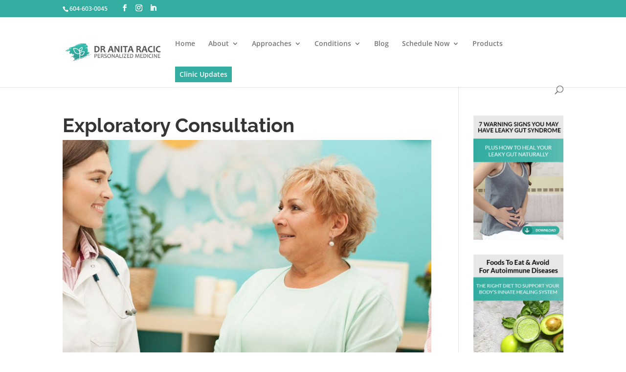

--- FILE ---
content_type: text/css
request_url: https://anitaracicmd.com/wp-content/cache/wpo-minify/1768798807/assets/wpo-minify-header-modules-app-home-css1586001552.min.css
body_size: 72
content:
@media (max-width:1025px){body #page-container .et_pb_button_0:hover{color:#ffffff!important;background:#547a2a!important;border-color:#fff0!important;letter-spacing:0!important;padding-left:0.7em!important;padding-right:2em!important}body #page-container .et_pb_button_0{color:#547a2a!important;border-color:#547a2a!important;letter-spacing:0px!important;font-size:20px!important}}

--- FILE ---
content_type: text/css
request_url: https://anitaracicmd.com/wp-content/cache/wpo-minify/1768798807/assets/wpo-minify-header-divi-style-pum1585990719.min.css
body_size: 3517
content:
@import url(https://anitaracicmd.com/wp-content/themes/Divi-child/../Divi/style.css);@charset "UTF-8";img.alignleft,img.alignright,img.aligncenter,img.alignnone{margin-bottom:30px}#menu-meet-the-team li a:hover{text-decoration:underline;color:orange!important}.HeadingTop{font-weight:400}.AreYouReadTxt{margin-top:0;font-size:36px;font-weight:400}.WhyInfinite{font-weight:400;font-size:40px}.CircleIMG{border-radius:50%!important}.TestiTXT{margin:10px auto;text-align:center;color:#33ada0}.TestiTXT:before{clear:both}.Head31{font-weight:400;font-size:46px}.Color11{color:#d5f8c5}#footer-info a:hover{text-decoration:underline!important;color:orange!important}a.Hover1:hover{text-decoration:underline!important;color:orange!important}.VideoSection1,.OurTeamHead{background-color:#33ada0!important}.LMBgImg22{background-image:url(https://demo-staging.bigboost.marketing/wp-content/uploads/2017/02/LM-background2.jpg)!important}.footertextxbottom{padding:5px 0!important}.et-social-twitter a.icon:before{content:""}.et-social-google-plus a.icon:before{content:""}.et-social-rss a.icon:before{content:""}body #page-container .et_pb_comments_0 .et_pb_button{color:#33ada0!important;background:#fff0;border-color:#33ada0!important}body #page-container .et_pb_comments_0 .et_pb_button:hover{color:#fff!important;background:#33ada0!important;border-color:#33ada0!important}#et_pb_submit{color:#fff!important;background:#fff0;border-color:#33ada0!important;color:#33ada0!important}#et_pb_submit:hover{color:#fff!important;background:#33ada0!important;border-color:#33ada0!important}.et_pb_custom_button_icon.et_pb_button:after{content:attr(data-icon)}.single-post .et_pb_section{padding:0!important}.BlogHead121{padding:0!important}.BlogHead121 .et_pb_fullwidth_header{padding:15px 0!important}.et_pb_custom_button_icon.et_pb_button:after{content:'9'!important}.whitebutton{color:#FFF!important;background:transparent!important;border-color:#FFF!important}.whitebutton:hover{color:#33ada0!important;background:#FFF!important;border-color:#FFF!important;opacity:1}.greenbutton{color:#33ada0!important;background:#fff0;border-color:#33ada0!important}.greenbutton2{color:#fff!important;background:#33ada0!important;border-color:#33ada0!important}.greenbutton:hover{color:#fff!important;background:#33ada0!important;border-color:#33ada0!important;opacity:1}.greenbutton2:hover{color:#fff!important;background:#33ada0!important;border-color:#33ada0!important;opacity:1}.orangebutton{color:#fff!important;background:#33ada0!important;border-color:#33ada0!important;opacity:1}.orangebutton:hover{color:#fff!important;background:#33ada0!important;border-color:#33ada0!important;opacity:1}ul{line-height:normal!important}.et_pb_widget ul li{line-height:normal!important}p{line-height:1.4em!important}.et_pb_widget a{color:#99cc33!important}.et_pb_widget a:hover{text-decoration:underline!important}.footer-widget h4{padding-bottom:25px!important}#main-header #top-menu li.current-menu-item>a:hover{color:#33ada0!important}.current-menu-item{color:#405801!important}#top-menu-nav>ul>li>a:hover{color:orange!important;opacity:1}.sub-menu:hover{color:orange!important;opacity:1}#top-menu li a:hover{color:orange!important;opacity:1}.entry-content h2{margin-top:20px!important}.et_fixed_nav #et-top-navigation{-webkit-transition:none;-moz-transition:none;transition:none}.et_pb_gutters3 .et_pb_column_4_4 .et_pb_blog_grid .column.size-1of3 .et_pb_post{-webkit-box-shadow:2px 3px 26px 1px rgb(0 0 0 / .67);-moz-box-shadow:2px 3px 26px 1px rgb(0 0 0 / .67);box-shadow:2px 3px 26px 1px rgb(0 0 0 / .67)}#topbtn1st{color:#fff!important}.form-submit .et_pb_button:hover{color:#fff!important;background-color:#33ada0!important;border-color:#33ada0}#footer-info{text-align:left}.footertextxbottom{line-height:1.1em}#recent-posts-2.et_pb_widget.widget_recent_entries{line-height:1em}#_form_58B39A92EB932_._dark ._form-branding{text-align:center}.logged-in-as a:hover{color:orange!important;text-decoration:underline!important}#jp-relatedposts .jp-relatedposts-items .jp-relatedposts-post .jp-relatedposts-post-title a{color:#7fbd4c!important}#jp-relatedposts .jp-relatedposts-items .jp-relatedposts-post .jp-relatedposts-post-title a:hover{color:orange!important;text-decoration:underline!important}.et_pb_widget a:hover{color:orange!important;text-decoration:underline!important}.more-link:hover{color:orange!important;text-decoration:underline!important}#responsive-form{max-width:600px;margin:0 auto;width:100%}.form-row{width:100%}.column-half,.column-full{float:left;position:relative;padding:.65rem;width:100%;-webkit-box-sizing:border-box;-moz-box-sizing:border-box;box-sizing:border-box}.clearfix:after{content:"";display:table;clear:both}@media only screen and (min-width:48em){.column-half{width:50%}}@media only screen and (max-width:1152px){.entry-content h2{margin-top:50px}.entry-content h3{margin-top:30px}}.toprightcolumn1st{background-color:rgb(255 255 255 / .7)!important;padding:20px!important;border-radius:10px}.toptitle1st{color:#33ada0!important}.toptext1st{color:black!important}.topbtn1st,#topbtn1st{color:#33ada0!important;background:rgb(255 255 255 / .34)!important;border-color:#33ada0!important;letter-spacing:0;padding-left:0.7em!important;padding-right:2em!important}.topbtn1st:hover,#topbtn1st:hover{color:#FFF!important;background:#33ada0!important;border-color:#33ada0!important}.footertextxbottom{text-align:center}#logo{height:50%;max-height:50%!important;-webkit-transition:none!important;-moz-transition:none!important;transition:none!important;-webkit-transform:none!important}@media only screen and (max-width:1120px){#top-menu-nav,#top-menu{display:none}#et_top_search{display:none}#et_mobile_nav_menu{display:block}}@media only screen and (max-width:1080px){#logo{height:50%;max-height:50%!important;-webkit-transition:none!important;-moz-transition:none!important;transition:none!important;-webkit-transform:none!important}}@media only screen and (max-width:1024px){.toprightcolumn1st{background-color:rgb(255 255 255 / .7)!important;padding:20px!important;border-radius:10px}.toptitle1st{color:#33ada0!important}.toptext1st{color:black!important}.topbtn1st,#topbtn1st{color:#33ada0!important;background:rgb(255 255 255 / .34)!important;border-color:#33ada0!important;letter-spacing:0;padding-left:0.7em!important;padding-right:2em!important}.topbtn1st:hover,#topbtn1st:hover{color:#FFF!important;background:#33ada0!important;border-color:#33ada0!important}.footertextxbottom{text-align:center}}@media only screen and (max-width:768px){.LearnMoreCont212{background:rgb(255 255 255 / .7);padding:15px;border-radius:7px}#et-info,#et-secondary-menu{float:none}#post-851 .et_pb_fullwidth_header,#post-856 .et_pb_fullwidth_header,#post-860 .et_pb_fullwidth_header{min-height:100px!important;padding:5px 0!important}#post-5 .VideoSection1{background-position:25%}#et-info .et-social-icons{width:50%;margin-top:-11px;padding-bottom:5px;display:block!important;right:-65%;position:relative}}@media only screen and (max-width:640px){#et-top-navigation{padding-right:45px}#et-info .et-social-icons{left:15%}.RspImg1{display:block!important;width:100%;max-width:200px;margin:0 auto}.fa-ul{padding:0!important;margin-left:1em!important}.AreYTxt1{margin-bottom:-40px!important}#CTAB2{min-width:333px}.et_pb_row{width:90%!important}#et-info-phone{width:50%;float:left;left:-15%}#et-info .et-social-icons{width:50%;margin-top:-15px;padding-bottom:5px;display:block!important}.et_pb_row_0.et_pb_row{margin-top:0px!important;padding:0!important}#et_top_search{display:block;margin:0 13px 0 0}#main-header .container{width:100%}.et_header_style_left #logo,.et_header_style_split #logo{max-width:65%}.TestiTXT:before{clear:both}#et-info .et-social-icons{width:48%;margin-top:-15px;padding-bottom:5px;display:block!important;float:right}.et_pb_section{padding:20px 0}.single-post .et_pb_row{width:100%!important}.et_pb_section{padding:25px 0}.TestiTXT:before{clear:both}.RspImg1:after{clear:both}.RspImg1{margin:0 auto!important;float:none!important}.OurTeamHead{min-height:100px;padding:5px 0!important}.OurTeamHead .et_pb_fullwidth_header{padding:17px 0!important}}@media only screen and (max-width:550px){#logo{height:auto;max-height:auto!important;-webkit-transition:none!important;-moz-transition:none!important;transition:none!important;-webkit-transform:none!important}}@media only screen and (max-width:480px){#post-468 div.et_pb_section.et_pb_section_0{background-position:19% 97%}#et-top-navigation{padding-right:15px}.et_header_style_left .et-search-form,.et_header_style_split .et-search-form{width:100%!important;max-width:100%!important;background:#FFF!important}.et-search-form input{background:#FFF!important}}@media only screen and (max-width:380px){#et-info .et-social-icons{left:9%}}@media only screen and (max-width:340px){#et-info .et-social-icons{left:20px}}.et_pb_fullwidth_header{min-height:150px;padding:45px 0!important}.leadmagnetfooter a{color:#C2c2c2}.leadmagnetfooter a:hover,.leadmagnetfooter a:active{text-decoration:underline}.videocontainer{position:relative;padding-bottom:56.25%;padding-top:0;height:0;overflow:hidden}.videocontainer iframe,.videocontainer object,.videocontainer embed{position:absolute;top:0;left:0;width:100%;height:100%}.blackframe{background:#33ada0;border-radius:10px;padding:10px}.fa{line-height:inherit!important}.fa-ul{list-style-type:none!important}.fa-li{top:0px!important}.fa-ul li{margin-bottom:10px}.roundedblurb{border-radius:10px}.page-id-5 #page-container .et_pb_slide_image,.page-id-5 #page-container .et_pb_slide:first-child .et_pb_slide_image img.active,.page-id-5 #page-container .et_pb_slide_description{-webkit-animation-duration:0s!important;animation-duration:0s!important;animation-name:none}.page-id-248 #page-container .et_pb_slide_image,.page-id-248 #page-container .et_pb_slide:first-child .et_pb_slide_image img.active,.page-id-248 #page-container .et_pb_slide_description{-webkit-animation-duration:0s!important;animation-duration:0s!important;animation-name:none}.page-id-248 #page-container .et_button_icon_visible.et_button_left .et_pb_button :hover{background:#33ada0!important}.page-id-462 #page-container .et_pb_slide_image,.page-id-462 #page-container .et_pb_slide:first-child .et_pb_slide_image img.active,.page-id-462 #page-container .et_pb_slide_description{-webkit-animation-duration:0s!important;animation-duration:0s!important;animation-name:none}.page-id-1407 #page-container .et_pb_slide_image,.page-id-1407 #page-container .et_pb_slide:first-child .et_pb_slide_image img.active,.page-id-1407 #page-container .et_pb_slide_description{-webkit-animation-duration:0s!important;animation-duration:0s!important;animation-name:none}.page-id-1925 #page-container .et_pb_slide_image,.page-id-1925 #page-container .et_pb_slide:first-child .et_pb_slide_image img.active,.page-id-1925 #page-container .et_pb_slide_description{-webkit-animation-duration:0s!important;animation-duration:0s!important;animation-name:none}.page-id-1925 #page-container .et_button_icon_visible.et_button_left .et_pb_button :hover{background:green!important}.page-id-2057 #page-container .et_pb_slide_image,.page-id-2057 #page-container .et_pb_slide:first-child .et_pb_slide_image img.active,.page-id-2057 #page-container .et_pb_slide_description{-webkit-animation-duration:0s!important;animation-duration:0s!important;animation-name:none}.page-id-2057 #page-container .et_button_icon_visible.et_button_left .et_pb_button :hover{background:#33ada0!important}.page-id-2055 #page-container .et_pb_slide_image,.page-id-2055 #page-container .et_pb_slide:first-child .et_pb_slide_image img.active,.page-id-2055 #page-container .et_pb_slide_description{-webkit-animation-duration:0s!important;animation-duration:0s!important;animation-name:none}.page-id-2055 #page-container .et_button_icon_visible.et_button_left .et_pb_button :hover{background:#33ada0!important}.page-id-2056 #page-container .et_pb_slide_image,.page-id-2056 #page-container .et_pb_slide:first-child .et_pb_slide_image img.active,.page-id-2056 #page-container .et_pb_slide_description{-webkit-animation-duration:0s!important;animation-duration:0s!important;animation-name:none}.page-id-2056 #page-container .et_button_icon_visible.et_button_left .et_pb_button :hover{background:#33ada0!important}.page-id-2352 #page-container .et_pb_slide_image,.page-id-2352 #page-container .et_pb_slide:first-child .et_pb_slide_image img.active,.page-id-2352 #page-container .et_pb_slide_description{-webkit-animation-duration:0s!important;animation-duration:0s!important;animation-name:none}.page-id-2352 #page-container .et_button_icon_visible.et_button_left .et_pb_button :hover{background:#33ada0!important}.page-id-2348 #page-container .et_pb_slide_image,.page-id-2348 #page-container .et_pb_slide:first-child .et_pb_slide_image img.active,.page-id-2348 #page-container .et_pb_slide_description{-webkit-animation-duration:0s!important;animation-duration:0s!important;animation-name:none}.page-id-2348 #page-container .et_button_icon_visible.et_button_left .et_pb_button :hover{background:#33ada0!important}.page-id-2341 #page-container .et_pb_slide_image,.page-id-2341 #page-container .et_pb_slide:first-child .et_pb_slide_image img.active,.page-id-2341 #page-container .et_pb_slide_description{-webkit-animation-duration:0s!important;animation-duration:0s!important;animation-name:none}.page-id-2341 #page-container .et_button_icon_visible.et_button_left .et_pb_button :hover{background:#33ada0!important}.page-id-2335 #page-container .et_pb_slide_image,.page-id-2335 #page-container .et_pb_slide:first-child .et_pb_slide_image img.active,.page-id-2335 #page-container .et_pb_slide_description{-webkit-animation-duration:0s!important;animation-duration:0s!important;animation-name:none}.page-id-2335 #page-container .et_button_icon_visible.et_button_left .et_pb_button :hover{background:#33ada0!important}.page-id-2063 #page-container .et_pb_slide_image,.page-id-2063 #page-container .et_pb_slide:first-child .et_pb_slide_image img.active,.page-id-2063 #page-container .et_pb_slide_description{-webkit-animation-duration:0s!important;animation-duration:0s!important;animation-name:none}.page-id-2063 #page-container .et_button_icon_visible.et_button_left .et_pb_button :hover{background:#33ada0!important}.page-id-1121 #page-container .et_pb_slide_image,.page-id-1121 #page-container .et_pb_slide:first-child .et_pb_slide_image img.active,.page-id-1121 #page-container .et_pb_slide_description{-webkit-animation-duration:0s!important;animation-duration:0s!important;animation-name:none}.page-id-5 #page-container .et_pb_button_0{color:#33ada0!important;background:#fff0;border-color:#33ada0!important}.page-id-5 #page-container .et_pb_button_0:hover{color:#fff!important;background:#33ada0!important;border-color:#33ada0!important}.et-social-icon a:hover{color:#fff!important}#footer-info a:hover{color:#fff!important}#top-menu li.current-menu-item>a{color:#33ada0!important}.wpforms-submit{width:130px!important;border-radius:5px!important}div.wpforms-container-full .wpforms-form input.wpforms-field-medium,div.wpforms-container-full .wpforms-form select.wpforms-field-medium,div.wpforms-container-full .wpforms-form .wpforms-field-row.wpforms-field-medium{max-width:100%!important}#top-header,#et-secondary-nav li ul{background-color:#33ada0!important}#footer-bottom .et-social-icon a{color:#e7e7e7!important}#main-header .et_mobile_menu .menu-item-has-children>a{background-color:#fff0;position:relative}#main-header .et_mobile_menu .menu-item-has-children>a:after{font-family:'ETmodules';text-align:center;speak:none;font-weight:400;font-variant:normal;text-transform:none;-webkit-font-smoothing:antialiased;position:absolute}#main-header .et_mobile_menu .menu-item-has-children>a:after{font-size:16px;content:'L';top:13px;right:10px}#main-header .et_mobile_menu .menu-item-has-children.visible>a:after{content:'M'}#main-header .et_mobile_menu ul.sub-menu{display:none!important;visibility:hidden!important;transition:all 1.5s ease-in-out}#main-header .et_mobile_menu .visible>ul.sub-menu{display:block!important;visibility:visible!important}.mobile_nav .et_mobile_menu{border-color:#33ada0!important}.et-social-icon a:hover{color:#fff!important}#footer-info a:hover{color:#fff!important}#top-menu li.current-menu-item{color:#33ada0!important}.mobile_menu_bar:before{color:#33ada0!important}.et-social-google-plus a.icon:before{content:""}.et-social-twitter a.icon:before{content:""}.et-social-rss a.icon:before{content:""}#page-container{padding-top:80px!important}img.alignleft,img.alignright,img.aligncenter,img.alignnone{margin-bottom:30px}#menu-meet-the-team li a:hover{text-decoration:underline;color:orange!important}.HeadingTop{font-weight:400}.AreYouReadTxt{margin-top:0;font-size:36px;font-weight:400}.WhyInfinite{font-weight:400;font-size:40px}.CircleIMG{border-radius:50%!important}.TestiTXT{margin:10px auto;text-align:center;color:#547a2a}.TestiTXT:before{clear:both}.Head31{font-weight:400;font-size:46px}.Color11{color:#d5f8c5}#footer-info a:hover{text-decoration:underline!important;color:orange!important}a.Hover1:hover{text-decoration:underline!important;color:orange!important}.VideoSection1,.OurTeamHead{background-color:#4b6914!important}.LMBgImg22{background-image:url(https://demo-staging.bigboost.marketing/wp-content/uploads/2017/02/LM-background2.jpg)!important}.footertextxbottom{padding:5px 0!important}body #page-container .et_pb_comments_0 .et_pb_button:hover{color:#fff!important;background:#547a2a!important;border-color:#547a2a!important}#et_pb_submit:hover{color:#fff!important;background:#547a2a!important;border-color:#547a2a!important}.et_pb_custom_button_icon.et_pb_button:after{content:attr(data-icon)}.single-post .et_pb_section{padding:0!important}.BlogHead121{padding:0!important}.BlogHead121 .et_pb_fullwidth_header{padding:15px 0!important}.et_pb_custom_button_icon.et_pb_button:after{content:'9'!important}.et-social-google-plus a.icon:before{content:'\e09a'}.et-social-rss a.icon:before{content:'\e09d'}

--- FILE ---
content_type: text/css
request_url: https://anitaracicmd.com/wp-content/cache/wpo-minify/1768798807/assets/wpo-minify-header-sass-style1628252289.min.css
body_size: 3342
content:
img.alignleft,img.alignright,img.aligncenter,img.alignnone{margin-bottom:30px}#menu-meet-the-team li a:hover{text-decoration:underline;color:orange!important}.HeadingTop{font-weight:400}.AreYouReadTxt{margin-top:0;font-size:36px;font-weight:400}.WhyInfinite{font-weight:400;font-size:40px}.CircleIMG{border-radius:50%!important}.TestiTXT{margin:10px auto;text-align:center;color:#33ada0}.TestiTXT:before{clear:both}.Head31{font-weight:400;font-size:46px}.Color11{color:#d5f8c5}#footer-info a:hover{text-decoration:underline!important;color:orange!important}a.Hover1:hover{text-decoration:underline!important;color:orange!important}.VideoSection1,.OurTeamHead{background-color:#33ada0!important}.LMBgImg22{background-image:url(https://demo-staging.bigboost.marketing/wp-content/uploads/2017/02/LM-background2.jpg)!important}.footertextxbottom{padding:5px 0!important}.et-social-twitter a.icon:before{content:""}.et-social-google-plus a.icon:before{content:""}.et-social-rss a.icon:before{content:""}body #page-container .et_pb_comments_0 .et_pb_button{color:#33ada0!important;background:#fff0;border-color:#33ada0!important}body #page-container .et_pb_comments_0 .et_pb_button:hover{color:#fff!important;background:#33ada0!important;border-color:#33ada0!important}#et_pb_submit{color:#fff!important;background:#fff0;border-color:#33ada0!important;color:#33ada0!important}#et_pb_submit:hover{color:#fff!important;background:#33ada0!important;border-color:#33ada0!important}.et_pb_custom_button_icon.et_pb_button:after{content:attr(data-icon)}.single-post .et_pb_section{padding:0!important}.BlogHead121{padding:0!important}.BlogHead121 .et_pb_fullwidth_header{padding:15px 0!important}.et_pb_custom_button_icon.et_pb_button:after{content:'9'!important}.whitebutton{color:#FFF!important;background:transparent!important;border-color:#FFF!important}.whitebutton:hover{color:#33ada0!important;background:#FFF!important;border-color:#FFF!important;opacity:1}.greenbutton{color:#33ada0!important;background:#fff0;border-color:#33ada0!important}.greenbutton2{color:#fff!important;background:#33ada0!important;border-color:#33ada0!important}.greenbutton:hover{color:#fff!important;background:#33ada0!important;border-color:#33ada0!important;opacity:1}.greenbutton2:hover{color:#fff!important;background:#33ada0!important;border-color:#33ada0!important;opacity:1}.orangebutton{color:#fff!important;background:#33ada0!important;border-color:#33ada0!important;opacity:1}.orangebutton:hover{color:#fff!important;background:#33ada0!important;border-color:#33ada0!important;opacity:1}ul{line-height:normal!important}.et_pb_widget ul li{line-height:normal!important}p{line-height:1.4em!important}.et_pb_widget a{color:#99cc33!important}.et_pb_widget a:hover{text-decoration:underline!important}.footer-widget h4{padding-bottom:25px!important}#main-header #top-menu li.current-menu-item>a:hover{color:#33ada0!important}.current-menu-item{color:#405801!important}#top-menu-nav>ul>li>a:hover{color:orange!important;opacity:1}.sub-menu:hover{color:orange!important;opacity:1}#top-menu li a:hover{color:orange!important;opacity:1}.entry-content h2{margin-top:20px!important}.et_fixed_nav #et-top-navigation{-webkit-transition:none;-moz-transition:none;transition:none}.et_pb_gutters3 .et_pb_column_4_4 .et_pb_blog_grid .column.size-1of3 .et_pb_post{-webkit-box-shadow:2px 3px 26px 1px rgb(0 0 0 / .67);-moz-box-shadow:2px 3px 26px 1px rgb(0 0 0 / .67);box-shadow:2px 3px 26px 1px rgb(0 0 0 / .67)}#topbtn1st{color:#fff!important}.form-submit .et_pb_button:hover{color:#fff!important;background-color:#33ada0!important;border-color:#33ada0}#footer-info{text-align:left}.footertextxbottom{line-height:1.1em}#recent-posts-2.et_pb_widget.widget_recent_entries{line-height:1em}#_form_58B39A92EB932_._dark ._form-branding{text-align:center}.logged-in-as a:hover{color:orange!important;text-decoration:underline!important}#jp-relatedposts .jp-relatedposts-items .jp-relatedposts-post .jp-relatedposts-post-title a{color:#7fbd4c!important}#jp-relatedposts .jp-relatedposts-items .jp-relatedposts-post .jp-relatedposts-post-title a:hover{color:orange!important;text-decoration:underline!important}.et_pb_widget a:hover{color:orange!important;text-decoration:underline!important}.more-link:hover{color:orange!important;text-decoration:underline!important}#responsive-form{max-width:600px;margin:0 auto;width:100%}.form-row{width:100%}.column-half,.column-full{float:left;position:relative;padding:.65rem;width:100%;-webkit-box-sizing:border-box;-moz-box-sizing:border-box;box-sizing:border-box}.clearfix:after{content:"";display:table;clear:both}@media only screen and (min-width:48em){.column-half{width:50%}}@media only screen and (max-width:1152px){.entry-content h2{margin-top:50px}.entry-content h3{margin-top:30px}}.toprightcolumn1st{background-color:rgb(255 255 255 / .7)!important;padding:20px!important;border-radius:10px}.toptitle1st{color:#33ada0!important}.toptext1st{color:black!important}.topbtn1st,#topbtn1st{color:#33ada0!important;background:rgb(255 255 255 / .34)!important;border-color:#33ada0!important;letter-spacing:0;padding-left:0.7em!important;padding-right:2em!important}.topbtn1st:hover,#topbtn1st:hover{color:#FFF!important;background:#33ada0!important;border-color:#33ada0!important}.footertextxbottom{text-align:center}#logo{height:50%;max-height:50%!important;-webkit-transition:none!important;-moz-transition:none!important;transition:none!important;-webkit-transform:none!important}@media only screen and (max-width:1120px){#top-menu-nav,#top-menu{display:none}#et_top_search{display:none}#et_mobile_nav_menu{display:block}}@media only screen and (max-width:1080px){#logo{height:50%;max-height:50%!important;-webkit-transition:none!important;-moz-transition:none!important;transition:none!important;-webkit-transform:none!important}}@media only screen and (max-width:1024px){.toprightcolumn1st{background-color:rgb(255 255 255 / .7)!important;padding:20px!important;border-radius:10px}.toptitle1st{color:#33ada0!important}.toptext1st{color:black!important}.topbtn1st,#topbtn1st{color:#33ada0!important;background:rgb(255 255 255 / .34)!important;border-color:#33ada0!important;letter-spacing:0;padding-left:0.7em!important;padding-right:2em!important}.topbtn1st:hover,#topbtn1st:hover{color:#FFF!important;background:#33ada0!important;border-color:#33ada0!important}.footertextxbottom{text-align:center}}@media only screen and (max-width:768px){.LearnMoreCont212{background:rgb(255 255 255 / .7);padding:15px;border-radius:7px}#et-info,#et-secondary-menu{float:none}#post-851 .et_pb_fullwidth_header,#post-856 .et_pb_fullwidth_header,#post-860 .et_pb_fullwidth_header{min-height:100px!important;padding:5px 0!important}#post-5 .VideoSection1{background-position:25%}#et-info .et-social-icons{width:50%;margin-top:-11px;padding-bottom:5px;display:block!important;right:-65%;position:relative}}@media only screen and (max-width:640px){#et-top-navigation{padding-right:45px}#et-info .et-social-icons{left:15%}.RspImg1{display:block!important;width:100%;max-width:200px;margin:0 auto}.fa-ul{padding:0!important;margin-left:1em!important}.AreYTxt1{margin-bottom:-40px!important}#CTAB2{min-width:333px}.et_pb_row{width:90%!important}#et-info-phone{width:50%;float:left;left:-15%}#et-info .et-social-icons{width:50%;margin-top:-15px;padding-bottom:5px;display:block!important}.et_pb_row_0.et_pb_row{margin-top:0px!important;padding:0!important}#et_top_search{display:block;margin:0 13px 0 0}#main-header .container{width:100%}.et_header_style_left #logo,.et_header_style_split #logo{max-width:65%}.TestiTXT:before{clear:both}#et-info .et-social-icons{width:48%;margin-top:-15px;padding-bottom:5px;display:block!important;float:right}.et_pb_section{padding:20px 0}.single-post .et_pb_row{width:100%!important}.et_pb_section{padding:25px 0}.TestiTXT:before{clear:both}.RspImg1:after{clear:both}.RspImg1{margin:0 auto!important;float:none!important}.OurTeamHead{min-height:100px;padding:5px 0!important}.OurTeamHead .et_pb_fullwidth_header{padding:17px 0!important}}@media only screen and (max-width:550px){#logo{height:auto;max-height:auto!important;-webkit-transition:none!important;-moz-transition:none!important;transition:none!important;-webkit-transform:none!important}}@media only screen and (max-width:480px){#post-468 div.et_pb_section.et_pb_section_0{background-position:19% 97%}#et-top-navigation{padding-right:15px}.et_header_style_left .et-search-form,.et_header_style_split .et-search-form{width:100%!important;max-width:100%!important;background:#FFF!important}.et-search-form input{background:#FFF!important}}@media only screen and (max-width:380px){#et-info .et-social-icons{left:9%}}@media only screen and (max-width:340px){#et-info .et-social-icons{left:20px}}.et_pb_fullwidth_header{min-height:150px;padding:45px 0!important}.leadmagnetfooter a{color:#C2c2c2}.leadmagnetfooter a:hover,.leadmagnetfooter a:active{text-decoration:underline}.videocontainer{position:relative;padding-bottom:56.25%;padding-top:0;height:0;overflow:hidden}.videocontainer iframe,.videocontainer object,.videocontainer embed{position:absolute;top:0;left:0;width:100%;height:100%}.blackframe{background:#33ada0;border-radius:10px;padding:10px}.fa{line-height:inherit!important}.fa-ul{list-style-type:none!important}.fa-li{top:0px!important}.fa-ul li{margin-bottom:10px}.roundedblurb{border-radius:10px}.page-id-5 #page-container .et_pb_slide_image,.page-id-5 #page-container .et_pb_slide:first-child .et_pb_slide_image img.active,.page-id-5 #page-container .et_pb_slide_description{-webkit-animation-duration:0s!important;animation-duration:0s!important;animation-name:none}.page-id-248 #page-container .et_pb_slide_image,.page-id-248 #page-container .et_pb_slide:first-child .et_pb_slide_image img.active,.page-id-248 #page-container .et_pb_slide_description{-webkit-animation-duration:0s!important;animation-duration:0s!important;animation-name:none}.page-id-248 #page-container .et_button_icon_visible.et_button_left .et_pb_button :hover{background:#33ada0!important}.page-id-462 #page-container .et_pb_slide_image,.page-id-462 #page-container .et_pb_slide:first-child .et_pb_slide_image img.active,.page-id-462 #page-container .et_pb_slide_description{-webkit-animation-duration:0s!important;animation-duration:0s!important;animation-name:none}.page-id-1407 #page-container .et_pb_slide_image,.page-id-1407 #page-container .et_pb_slide:first-child .et_pb_slide_image img.active,.page-id-1407 #page-container .et_pb_slide_description{-webkit-animation-duration:0s!important;animation-duration:0s!important;animation-name:none}.page-id-1925 #page-container .et_pb_slide_image,.page-id-1925 #page-container .et_pb_slide:first-child .et_pb_slide_image img.active,.page-id-1925 #page-container .et_pb_slide_description{-webkit-animation-duration:0s!important;animation-duration:0s!important;animation-name:none}.page-id-1925 #page-container .et_button_icon_visible.et_button_left .et_pb_button :hover{background:green!important}.page-id-2057 #page-container .et_pb_slide_image,.page-id-2057 #page-container .et_pb_slide:first-child .et_pb_slide_image img.active,.page-id-2057 #page-container .et_pb_slide_description{-webkit-animation-duration:0s!important;animation-duration:0s!important;animation-name:none}.page-id-2057 #page-container .et_button_icon_visible.et_button_left .et_pb_button :hover{background:#33ada0!important}.page-id-2055 #page-container .et_pb_slide_image,.page-id-2055 #page-container .et_pb_slide:first-child .et_pb_slide_image img.active,.page-id-2055 #page-container .et_pb_slide_description{-webkit-animation-duration:0s!important;animation-duration:0s!important;animation-name:none}.page-id-2055 #page-container .et_button_icon_visible.et_button_left .et_pb_button :hover{background:#33ada0!important}.page-id-2056 #page-container .et_pb_slide_image,.page-id-2056 #page-container .et_pb_slide:first-child .et_pb_slide_image img.active,.page-id-2056 #page-container .et_pb_slide_description{-webkit-animation-duration:0s!important;animation-duration:0s!important;animation-name:none}.page-id-2056 #page-container .et_button_icon_visible.et_button_left .et_pb_button :hover{background:#33ada0!important}.page-id-2352 #page-container .et_pb_slide_image,.page-id-2352 #page-container .et_pb_slide:first-child .et_pb_slide_image img.active,.page-id-2352 #page-container .et_pb_slide_description{-webkit-animation-duration:0s!important;animation-duration:0s!important;animation-name:none}.page-id-2352 #page-container .et_button_icon_visible.et_button_left .et_pb_button :hover{background:#33ada0!important}.page-id-2348 #page-container .et_pb_slide_image,.page-id-2348 #page-container .et_pb_slide:first-child .et_pb_slide_image img.active,.page-id-2348 #page-container .et_pb_slide_description{-webkit-animation-duration:0s!important;animation-duration:0s!important;animation-name:none}.page-id-2348 #page-container .et_button_icon_visible.et_button_left .et_pb_button :hover{background:#33ada0!important}.page-id-2341 #page-container .et_pb_slide_image,.page-id-2341 #page-container .et_pb_slide:first-child .et_pb_slide_image img.active,.page-id-2341 #page-container .et_pb_slide_description{-webkit-animation-duration:0s!important;animation-duration:0s!important;animation-name:none}.page-id-2341 #page-container .et_button_icon_visible.et_button_left .et_pb_button :hover{background:#33ada0!important}.page-id-2335 #page-container .et_pb_slide_image,.page-id-2335 #page-container .et_pb_slide:first-child .et_pb_slide_image img.active,.page-id-2335 #page-container .et_pb_slide_description{-webkit-animation-duration:0s!important;animation-duration:0s!important;animation-name:none}.page-id-2335 #page-container .et_button_icon_visible.et_button_left .et_pb_button :hover{background:#33ada0!important}.page-id-2063 #page-container .et_pb_slide_image,.page-id-2063 #page-container .et_pb_slide:first-child .et_pb_slide_image img.active,.page-id-2063 #page-container .et_pb_slide_description{-webkit-animation-duration:0s!important;animation-duration:0s!important;animation-name:none}.page-id-2063 #page-container .et_button_icon_visible.et_button_left .et_pb_button :hover{background:#33ada0!important}.page-id-1121 #page-container .et_pb_slide_image,.page-id-1121 #page-container .et_pb_slide:first-child .et_pb_slide_image img.active,.page-id-1121 #page-container .et_pb_slide_description{-webkit-animation-duration:0s!important;animation-duration:0s!important;animation-name:none}.page-id-5 #page-container .et_pb_button_0{color:#33ada0!important;background:#fff0;border-color:#33ada0!important}.page-id-5 #page-container .et_pb_button_0:hover{color:#fff!important;background:#33ada0!important;border-color:#33ada0!important}.et-social-icon a:hover{color:#fff!important}#footer-info a:hover{color:#fff!important}#top-menu li.current-menu-item>a{color:#33ada0!important}.wpforms-submit{width:130px!important;border-radius:5px!important}div.wpforms-container-full .wpforms-form input.wpforms-field-medium,div.wpforms-container-full .wpforms-form select.wpforms-field-medium,div.wpforms-container-full .wpforms-form .wpforms-field-row.wpforms-field-medium{max-width:100%!important}#top-header,#et-secondary-nav li ul{background-color:#33ada0!important}#footer-bottom .et-social-icon a{color:#e7e7e7!important}#main-header .et_mobile_menu .menu-item-has-children>a{background-color:#fff0;position:relative}#main-header .et_mobile_menu .menu-item-has-children>a:after{font-family:'ETmodules';text-align:center;speak:none;font-weight:400;font-variant:normal;text-transform:none;-webkit-font-smoothing:antialiased;position:absolute}#main-header .et_mobile_menu .menu-item-has-children>a:after{font-size:16px;content:'L';top:13px;right:10px}#main-header .et_mobile_menu .menu-item-has-children.visible>a:after{content:'M'}#main-header .et_mobile_menu ul.sub-menu{display:none!important;visibility:hidden!important;transition:all 1.5s ease-in-out}#main-header .et_mobile_menu .visible>ul.sub-menu{display:block!important;visibility:visible!important}.mobile_nav .et_mobile_menu{border-color:#33ada0!important}.et-social-icon a:hover{color:#fff!important}#footer-info a:hover{color:#fff!important}#top-menu li.current-menu-item{color:#33ada0!important}.mobile_menu_bar:before{color:#33ada0!important}.et-social-google-plus a.icon:before{content:""}.et-social-twitter a.icon:before{content:""}.et-social-rss a.icon:before{content:""}#page-container{padding-top:80px!important}